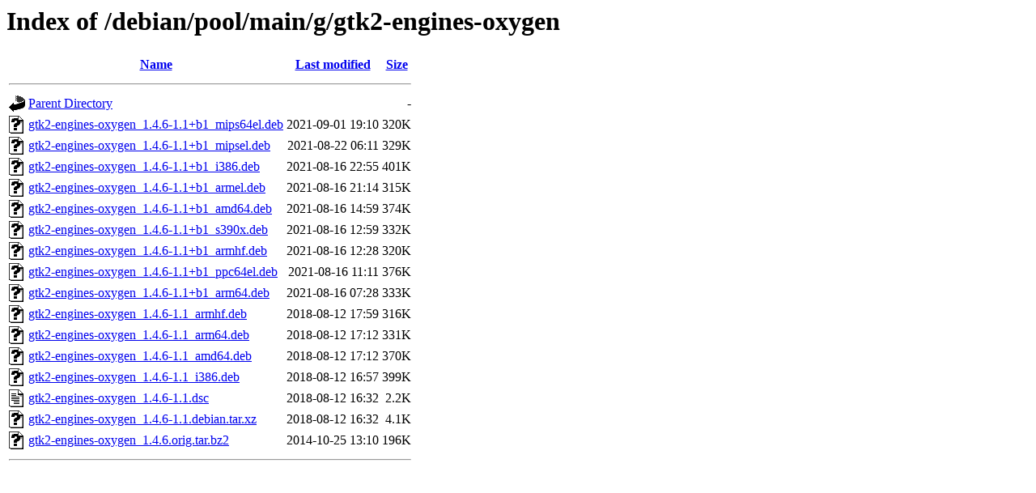

--- FILE ---
content_type: text/html;charset=UTF-8
request_url: http://http.us.debian.org/debian/pool/main/g/gtk2-engines-oxygen/?C=M;O=D
body_size: 719
content:
<!DOCTYPE HTML PUBLIC "-//W3C//DTD HTML 3.2 Final//EN">
<html>
 <head>
  <title>Index of /debian/pool/main/g/gtk2-engines-oxygen</title>
 </head>
 <body>
<h1>Index of /debian/pool/main/g/gtk2-engines-oxygen</h1>
  <table>
   <tr><th valign="top"><img src="/icons/blank.gif" alt="[ICO]"></th><th><a href="?C=N;O=A">Name</a></th><th><a href="?C=M;O=A">Last modified</a></th><th><a href="?C=S;O=A">Size</a></th></tr>
   <tr><th colspan="4"><hr></th></tr>
<tr><td valign="top"><img src="/icons/back.gif" alt="[PARENTDIR]"></td><td><a href="/debian/pool/main/g/">Parent Directory</a></td><td>&nbsp;</td><td align="right">  - </td></tr>
<tr><td valign="top"><img src="/icons/unknown.gif" alt="[   ]"></td><td><a href="gtk2-engines-oxygen_1.4.6-1.1+b1_mips64el.deb">gtk2-engines-oxygen_1.4.6-1.1+b1_mips64el.deb</a></td><td align="right">2021-09-01 19:10  </td><td align="right">320K</td></tr>
<tr><td valign="top"><img src="/icons/unknown.gif" alt="[   ]"></td><td><a href="gtk2-engines-oxygen_1.4.6-1.1+b1_mipsel.deb">gtk2-engines-oxygen_1.4.6-1.1+b1_mipsel.deb</a></td><td align="right">2021-08-22 06:11  </td><td align="right">329K</td></tr>
<tr><td valign="top"><img src="/icons/unknown.gif" alt="[   ]"></td><td><a href="gtk2-engines-oxygen_1.4.6-1.1+b1_i386.deb">gtk2-engines-oxygen_1.4.6-1.1+b1_i386.deb</a></td><td align="right">2021-08-16 22:55  </td><td align="right">401K</td></tr>
<tr><td valign="top"><img src="/icons/unknown.gif" alt="[   ]"></td><td><a href="gtk2-engines-oxygen_1.4.6-1.1+b1_armel.deb">gtk2-engines-oxygen_1.4.6-1.1+b1_armel.deb</a></td><td align="right">2021-08-16 21:14  </td><td align="right">315K</td></tr>
<tr><td valign="top"><img src="/icons/unknown.gif" alt="[   ]"></td><td><a href="gtk2-engines-oxygen_1.4.6-1.1+b1_amd64.deb">gtk2-engines-oxygen_1.4.6-1.1+b1_amd64.deb</a></td><td align="right">2021-08-16 14:59  </td><td align="right">374K</td></tr>
<tr><td valign="top"><img src="/icons/unknown.gif" alt="[   ]"></td><td><a href="gtk2-engines-oxygen_1.4.6-1.1+b1_s390x.deb">gtk2-engines-oxygen_1.4.6-1.1+b1_s390x.deb</a></td><td align="right">2021-08-16 12:59  </td><td align="right">332K</td></tr>
<tr><td valign="top"><img src="/icons/unknown.gif" alt="[   ]"></td><td><a href="gtk2-engines-oxygen_1.4.6-1.1+b1_armhf.deb">gtk2-engines-oxygen_1.4.6-1.1+b1_armhf.deb</a></td><td align="right">2021-08-16 12:28  </td><td align="right">320K</td></tr>
<tr><td valign="top"><img src="/icons/unknown.gif" alt="[   ]"></td><td><a href="gtk2-engines-oxygen_1.4.6-1.1+b1_ppc64el.deb">gtk2-engines-oxygen_1.4.6-1.1+b1_ppc64el.deb</a></td><td align="right">2021-08-16 11:11  </td><td align="right">376K</td></tr>
<tr><td valign="top"><img src="/icons/unknown.gif" alt="[   ]"></td><td><a href="gtk2-engines-oxygen_1.4.6-1.1+b1_arm64.deb">gtk2-engines-oxygen_1.4.6-1.1+b1_arm64.deb</a></td><td align="right">2021-08-16 07:28  </td><td align="right">333K</td></tr>
<tr><td valign="top"><img src="/icons/unknown.gif" alt="[   ]"></td><td><a href="gtk2-engines-oxygen_1.4.6-1.1_armhf.deb">gtk2-engines-oxygen_1.4.6-1.1_armhf.deb</a></td><td align="right">2018-08-12 17:59  </td><td align="right">316K</td></tr>
<tr><td valign="top"><img src="/icons/unknown.gif" alt="[   ]"></td><td><a href="gtk2-engines-oxygen_1.4.6-1.1_arm64.deb">gtk2-engines-oxygen_1.4.6-1.1_arm64.deb</a></td><td align="right">2018-08-12 17:12  </td><td align="right">331K</td></tr>
<tr><td valign="top"><img src="/icons/unknown.gif" alt="[   ]"></td><td><a href="gtk2-engines-oxygen_1.4.6-1.1_amd64.deb">gtk2-engines-oxygen_1.4.6-1.1_amd64.deb</a></td><td align="right">2018-08-12 17:12  </td><td align="right">370K</td></tr>
<tr><td valign="top"><img src="/icons/unknown.gif" alt="[   ]"></td><td><a href="gtk2-engines-oxygen_1.4.6-1.1_i386.deb">gtk2-engines-oxygen_1.4.6-1.1_i386.deb</a></td><td align="right">2018-08-12 16:57  </td><td align="right">399K</td></tr>
<tr><td valign="top"><img src="/icons/text.gif" alt="[TXT]"></td><td><a href="gtk2-engines-oxygen_1.4.6-1.1.dsc">gtk2-engines-oxygen_1.4.6-1.1.dsc</a></td><td align="right">2018-08-12 16:32  </td><td align="right">2.2K</td></tr>
<tr><td valign="top"><img src="/icons/unknown.gif" alt="[   ]"></td><td><a href="gtk2-engines-oxygen_1.4.6-1.1.debian.tar.xz">gtk2-engines-oxygen_1.4.6-1.1.debian.tar.xz</a></td><td align="right">2018-08-12 16:32  </td><td align="right">4.1K</td></tr>
<tr><td valign="top"><img src="/icons/unknown.gif" alt="[   ]"></td><td><a href="gtk2-engines-oxygen_1.4.6.orig.tar.bz2">gtk2-engines-oxygen_1.4.6.orig.tar.bz2</a></td><td align="right">2014-10-25 13:10  </td><td align="right">196K</td></tr>
   <tr><th colspan="4"><hr></th></tr>
</table>
</body></html>
